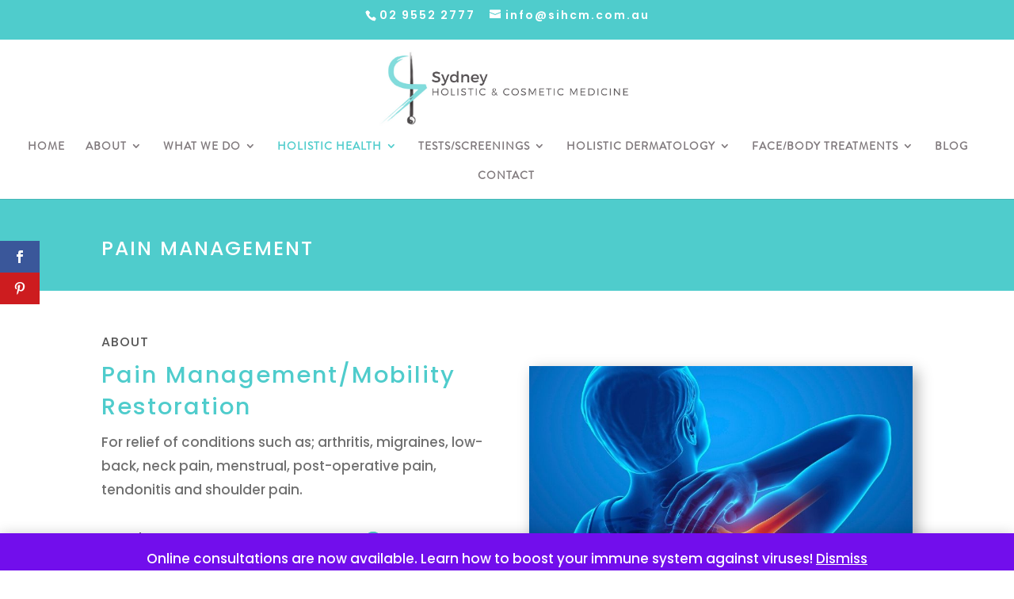

--- FILE ---
content_type: text/css
request_url: https://www.sihcm.com.au/wp-content/et-cache/572/et-core-unified-deferred-572.min.css?ver=1764917074
body_size: 146
content:
.et_pb_section_3.et_pb_section{padding-top:56px;padding-right:0px;padding-bottom:56px;padding-left:0px;background-color:#4fcccc!important}.et_pb_text_4.et_pb_text,.et_pb_text_4.et_pb_text a{color:#ffffff!important}.et_pb_text_4{font-family:'Poppins',Helvetica,Arial,Lucida,sans-serif}.et_pb_text_4 a{text-decoration:underline}.et_pb_text_4 h1{font-size:24px;color:#ffffff!important}.et_pb_text_4 h3{font-family:'Poppins',Helvetica,Arial,Lucida,sans-serif;font-weight:600;font-size:36px;line-height:1.4em}.et_pb_button_0_wrapper .et_pb_button_0,.et_pb_button_0_wrapper .et_pb_button_0:hover{padding-top:12px!important;padding-right:36px!important;padding-bottom:12px!important;padding-left:36px!important}.et_pb_button_0_wrapper{margin-top:10px!important}body #page-container .et_pb_section .et_pb_button_0{color:fff!important;border-width:2px!important;border-color:#e58fd0;border-radius:100px;font-size:17px;font-family:'Poppins',Helvetica,Arial,Lucida,sans-serif!important;font-weight:600!important;text-transform:uppercase!important;background-color:#e58fd0}body #page-container .et_pb_section .et_pb_button_0:hover{letter-spacing:0px!important}body #page-container .et_pb_section .et_pb_button_0:before,body #page-container .et_pb_section .et_pb_button_0:after{display:none!important}.et_pb_button_0,.et_pb_button_0:after{transition:all 300ms ease 0ms}